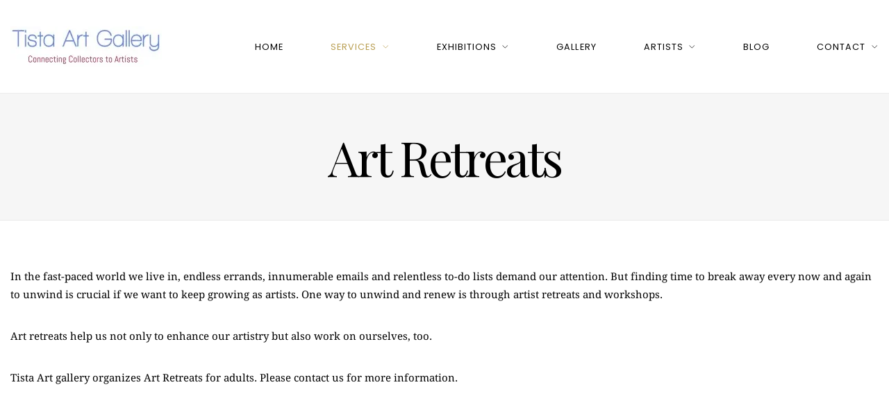

--- FILE ---
content_type: text/css
request_url: https://cdn-ilcpdah.nitrocdn.com/bKktoLErRYuVDuViniGKNgtnLRSjoAVR/assets/static/optimized/tistaart.com/externalFontFace/nitro-min-noimport-88b7f88caca770531f7398bb85eadec2-stylesheet.css
body_size: 211
content:
@font-face{font-family:"Font Awesome 5 Brands";font-style:normal;font-weight:normal;font-display:swap;src:url("https://cdn-ilcpdah.nitrocdn.com/bKktoLErRYuVDuViniGKNgtnLRSjoAVR/assets/static/source/tistaart.com/wp-content/plugins/mega-addons-for-visual-composer/css/font-awesome/webfonts/fa-brands-400.eot");src:url("https://cdn-ilcpdah.nitrocdn.com/bKktoLErRYuVDuViniGKNgtnLRSjoAVR/assets/static/source/tistaart.com/wp-content/plugins/mega-addons-for-visual-composer/css/font-awesome/webfonts/fa-brands-400.woff2") format("woff2")}@font-face{font-family:"Font Awesome 5 Free";font-style:normal;font-weight:400;font-display:swap;src:url("https://cdn-ilcpdah.nitrocdn.com/bKktoLErRYuVDuViniGKNgtnLRSjoAVR/assets/static/source/tistaart.com/wp-content/plugins/mega-addons-for-visual-composer/css/font-awesome/webfonts/fa-regular-400.eot");src:url("https://cdn-ilcpdah.nitrocdn.com/bKktoLErRYuVDuViniGKNgtnLRSjoAVR/assets/static/source/tistaart.com/wp-content/plugins/mega-addons-for-visual-composer/css/font-awesome/webfonts/fa-regular-400.woff2") format("woff2")}@font-face{font-family:"Font Awesome 5 Free";font-style:normal;font-weight:900;font-display:swap;src:url("https://cdn-ilcpdah.nitrocdn.com/bKktoLErRYuVDuViniGKNgtnLRSjoAVR/assets/static/source/tistaart.com/wp-content/plugins/mega-addons-for-visual-composer/css/font-awesome/webfonts/fa-solid-900.eot");src:url("https://cdn-ilcpdah.nitrocdn.com/bKktoLErRYuVDuViniGKNgtnLRSjoAVR/assets/static/source/tistaart.com/wp-content/plugins/mega-addons-for-visual-composer/css/font-awesome/webfonts/fa-solid-900.woff2") format("woff2")}@font-face{font-family:"Font Awesome 5 Pro";font-style:normal;font-weight:400;font-display:swap;src:url("https://cdn-ilcpdah.nitrocdn.com/bKktoLErRYuVDuViniGKNgtnLRSjoAVR/assets/static/source/tistaart.com/wp-content/plugins/xtender/assets/front/fonts/fa-regular-400.eot");src:url("https://cdn-ilcpdah.nitrocdn.com/bKktoLErRYuVDuViniGKNgtnLRSjoAVR/assets/static/source/tistaart.com/wp-content/plugins/xtender/assets/front/fonts/fa-regular-400.woff2") format("woff2")}@font-face{font-family:"Font Awesome 5 Pro";font-style:normal;font-weight:300;font-display:swap;src:url("https://cdn-ilcpdah.nitrocdn.com/bKktoLErRYuVDuViniGKNgtnLRSjoAVR/assets/static/source/tistaart.com/wp-content/plugins/xtender/assets/front/fonts/fa-light-300.eot");src:url("https://cdn-ilcpdah.nitrocdn.com/bKktoLErRYuVDuViniGKNgtnLRSjoAVR/assets/static/source/tistaart.com/wp-content/plugins/xtender/assets/front/fonts/fa-light-300.woff2") format("woff2")}@font-face{font-family:"Font Awesome 5 Pro";font-style:normal;font-weight:900;font-display:swap;src:url("https://cdn-ilcpdah.nitrocdn.com/bKktoLErRYuVDuViniGKNgtnLRSjoAVR/assets/static/source/tistaart.com/wp-content/plugins/xtender/assets/front/fonts/fa-solid-900.eot");src:url("https://cdn-ilcpdah.nitrocdn.com/bKktoLErRYuVDuViniGKNgtnLRSjoAVR/assets/static/source/tistaart.com/wp-content/plugins/xtender/assets/front/fonts/fa-solid-900.woff2") format("woff2")}@font-face{font-family:"Font Awesome 5 Brands";font-style:normal;font-weight:400;font-display:swap;src:url("https://cdn-ilcpdah.nitrocdn.com/bKktoLErRYuVDuViniGKNgtnLRSjoAVR/assets/static/source/tistaart.com/wp-content/plugins/xtender/assets/front/fonts/fa-brands-400.eot");src:url("https://cdn-ilcpdah.nitrocdn.com/bKktoLErRYuVDuViniGKNgtnLRSjoAVR/assets/static/source/tistaart.com/wp-content/plugins/xtender/assets/front/fonts/fa-brands-400.woff2") format("woff2")}@font-face{font-display:swap;font-family:vcpb-plugin-icons;font-style:normal;font-weight:400;src:url("https://cdn-ilcpdah.nitrocdn.com/bKktoLErRYuVDuViniGKNgtnLRSjoAVR/assets/static/source/tistaart.com/wp-content/plugins/js_composer/assets/fonts/vc_icons/fonts/d69bc95be0d0364d827d3b99d5ec8cb5.vcpb-plugin-icons.eot");src:url("https://cdn-ilcpdah.nitrocdn.com/bKktoLErRYuVDuViniGKNgtnLRSjoAVR/assets/static/source/tistaart.com/wp-content/plugins/js_composer/assets/fonts/vc_icons/fonts/d69bc95be0d0364d827d3b99d5ec8cb5.vcpb-plugin-icons.ttf") format("truetype")}@font-face{font-family:"revicons";src:url("https://cdn-ilcpdah.nitrocdn.com/bKktoLErRYuVDuViniGKNgtnLRSjoAVR/assets/static/source/tistaart.com/wp-content/plugins/revslider/public/assets/fonts/revicons/daa96c25a05ee28c1a3881484e55d1dc.revicons.eot");src:url("https://cdn-ilcpdah.nitrocdn.com/bKktoLErRYuVDuViniGKNgtnLRSjoAVR/assets/static/source/tistaart.com/wp-content/plugins/revslider/public/assets/fonts/revicons/daa96c25a05ee28c1a3881484e55d1dc.revicons.ttf") format("truetype");font-weight:normal;font-style:normal;font-display:swap}

--- FILE ---
content_type: application/x-javascript
request_url: https://cdn-ilcpdah.nitrocdn.com/bKktoLErRYuVDuViniGKNgtnLRSjoAVR/assets/static/optimized/tistaart.com/wp-content/themes/arte/dev/libs/imagefill/nitro-min-515256a13fd66d71a2887d1dc1ecc93c.jquery-imagefill.js
body_size: 38
content:
;(function(t){t.fn.imagefill=function(i){var e=this,h=1/1,o=0,s=0,n={runOnce:false,target:"img",throttle:200},r=t.extend({},n,i);var a=e.find(r.target).addClass("loading").css({"position":"absolute"});var u=e.css("position");e.css({"overflow":"hidden","position":u==="static"?"relative":u});e.each(function(){o+=t(this).outerHeight();s+=t(this).outerWidth()});e.imagesLoaded().done(function(t){h=a.width()/a.height();a.removeClass("loading");d();if(!r.runOnce){f()}});function d(){o=0;s=0;e.each(function(){h=t(this).find(r.target).width()/t(this).find(r.target).height();var i=t(this).outerWidth(),e=t(this).outerHeight();o+=t(this).outerHeight();s+=t(this).outerWidth();var n=i/e;if(n<h){t(this).find(r.target).css({width:"auto",height:e,top:0,left:-(e*h-i)/2})}else{t(this).find(r.target).css({width:i,height:"auto",top:-(i/h-e)/2,left:0})}})}function f(){var i=0,h=0;e.each(function(){h+=t(this).outerHeight();i+=t(this).outerWidth()});if(o!==h||s!==i){d()}setTimeout(f,r.throttle)}return this}})(jQuery);